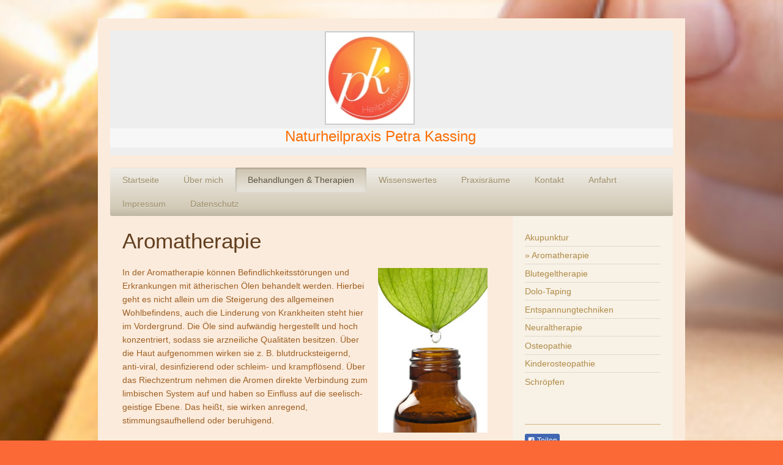

--- FILE ---
content_type: text/html; charset=UTF-8
request_url: https://www.petra-kassing.de/behandlungen-therapien/aromatherapie/
body_size: 6724
content:
<!DOCTYPE html>
<html lang="de"  ><head prefix="og: http://ogp.me/ns# fb: http://ogp.me/ns/fb# business: http://ogp.me/ns/business#">
    <meta http-equiv="Content-Type" content="text/html; charset=utf-8"/>
    <meta name="generator" content="IONOS MyWebsite"/>
        
    <link rel="dns-prefetch" href="//cdn.website-start.de/"/>
    <link rel="dns-prefetch" href="//106.mod.mywebsite-editor.com"/>
    <link rel="dns-prefetch" href="https://106.sb.mywebsite-editor.com/"/>
    <link rel="shortcut icon" href="//cdn.website-start.de/favicon.ico"/>
        <title>Naturheilpraxis Petra Kassing - Aromatherapie</title>
    <style type="text/css">@media screen and (max-device-width: 1024px) {.diyw a.switchViewWeb {display: inline !important;}}</style>
    <style type="text/css">@media screen and (min-device-width: 1024px) {
            .mediumScreenDisabled { display:block }
            .smallScreenDisabled { display:block }
        }
        @media screen and (max-device-width: 1024px) { .mediumScreenDisabled { display:none } }
        @media screen and (max-device-width: 568px) { .smallScreenDisabled { display:none } }
                @media screen and (min-width: 1024px) {
            .mobilepreview .mediumScreenDisabled { display:block }
            .mobilepreview .smallScreenDisabled { display:block }
        }
        @media screen and (max-width: 1024px) { .mobilepreview .mediumScreenDisabled { display:none } }
        @media screen and (max-width: 568px) { .mobilepreview .smallScreenDisabled { display:none } }</style>
    <meta name="viewport" content="width=device-width, initial-scale=1, maximum-scale=1, minimal-ui"/>

<meta name="format-detection" content="telephone=no"/>
        <meta name="keywords" content="Heilpraktiker, Gesundheit, Medizin, Arzt, Therapie, Praxis"/>
            <meta name="description" content="Naturheilpraxis Petra Kassing, Holzwickede"/>
            <meta name="robots" content="index,follow"/>
        <link href="//cdn.website-start.de/templates/2001/style.css?1763478093678" rel="stylesheet" type="text/css"/>
    <link href="https://www.petra-kassing.de/s/style/theming.css?1707292150" rel="stylesheet" type="text/css"/>
    <link href="//cdn.website-start.de/app/cdn/min/group/web.css?1763478093678" rel="stylesheet" type="text/css"/>
<link href="//cdn.website-start.de/app/cdn/min/moduleserver/css/de_DE/common,facebook,shoppingbasket?1763478093678" rel="stylesheet" type="text/css"/>
    <link href="//cdn.website-start.de/app/cdn/min/group/mobilenavigation.css?1763478093678" rel="stylesheet" type="text/css"/>
    <link href="https://106.sb.mywebsite-editor.com/app/logstate2-css.php?site=967893686&amp;t=1769013159" rel="stylesheet" type="text/css"/>

<script type="text/javascript">
    /* <![CDATA[ */
var stagingMode = '';
    /* ]]> */
</script>
<script src="https://106.sb.mywebsite-editor.com/app/logstate-js.php?site=967893686&amp;t=1769013159"></script>

    <link href="//cdn.website-start.de/templates/2001/print.css?1763478093678" rel="stylesheet" media="print" type="text/css"/>
    <script type="text/javascript">
    /* <![CDATA[ */
    var systemurl = 'https://106.sb.mywebsite-editor.com/';
    var webPath = '/';
    var proxyName = '';
    var webServerName = 'www.petra-kassing.de';
    var sslServerUrl = 'https://www.petra-kassing.de';
    var nonSslServerUrl = 'http://www.petra-kassing.de';
    var webserverProtocol = 'http://';
    var nghScriptsUrlPrefix = '//106.mod.mywebsite-editor.com';
    var sessionNamespace = 'DIY_SB';
    var jimdoData = {
        cdnUrl:  '//cdn.website-start.de/',
        messages: {
            lightBox: {
    image : 'Bild',
    of: 'von'
}

        },
        isTrial: 0,
        pageId: 1487198    };
    var script_basisID = "967893686";

    diy = window.diy || {};
    diy.web = diy.web || {};

        diy.web.jsBaseUrl = "//cdn.website-start.de/s/build/";

    diy.context = diy.context || {};
    diy.context.type = diy.context.type || 'web';
    /* ]]> */
</script>

<script type="text/javascript" src="//cdn.website-start.de/app/cdn/min/group/web.js?1763478093678" crossorigin="anonymous"></script><script type="text/javascript" src="//cdn.website-start.de/s/build/web.bundle.js?1763478093678" crossorigin="anonymous"></script><script type="text/javascript" src="//cdn.website-start.de/app/cdn/min/group/mobilenavigation.js?1763478093678" crossorigin="anonymous"></script><script src="//cdn.website-start.de/app/cdn/min/moduleserver/js/de_DE/common,facebook,shoppingbasket?1763478093678"></script>
<script type="text/javascript" src="https://cdn.website-start.de/proxy/apps/static/resource/dependencies/"></script><script type="text/javascript">
                    if (typeof require !== 'undefined') {
                        require.config({
                            waitSeconds : 10,
                            baseUrl : 'https://cdn.website-start.de/proxy/apps/static/js/'
                        });
                    }
                </script><script type="text/javascript" src="//cdn.website-start.de/app/cdn/min/group/pfcsupport.js?1763478093678" crossorigin="anonymous"></script>    <meta property="og:type" content="business.business"/>
    <meta property="og:url" content="https://www.petra-kassing.de/behandlungen-therapien/aromatherapie/"/>
    <meta property="og:title" content="Naturheilpraxis Petra Kassing - Aromatherapie"/>
            <meta property="og:description" content="Naturheilpraxis Petra Kassing, Holzwickede"/>
                <meta property="og:image" content="https://www.petra-kassing.de/s/misc/logo.jpg?t=1766881754"/>
        <meta property="business:contact_data:country_name" content="Deutschland"/>
    <meta property="business:contact_data:street_address" content="Rausinger Str. 8"/>
    <meta property="business:contact_data:locality" content="Holzwickede"/>
    
    <meta property="business:contact_data:email" content="monika.eckstein@burk.ag"/>
    <meta property="business:contact_data:postal_code" content="59439"/>
    <meta property="business:contact_data:phone_number" content=" 41022035155"/>
    
    
</head>


<body class="body diyBgActive  cc-pagemode-default diyfeSidebarRight diy-market-de_DE" data-pageid="1487198" id="page-1487198">
    
    <div class="diyw">
        <div class="diyweb diywebClark">
	<div class="diyfeMobileNav">
		
<nav id="diyfeMobileNav" class="diyfeCA diyfeCA2" role="navigation">
    <a title="Navigation aufklappen/zuklappen">Navigation aufklappen/zuklappen</a>
    <ul class="mainNav1"><li class=" hasSubNavigation"><a data-page-id="1382794" href="https://www.petra-kassing.de/" class=" level_1"><span>Startseite</span></a></li><li class=" hasSubNavigation"><a data-page-id="1384024" href="https://www.petra-kassing.de/über-mich/" class=" level_1"><span>Über mich</span></a></li><li class="parent hasSubNavigation"><a data-page-id="1384148" href="https://www.petra-kassing.de/behandlungen-therapien/" class="parent level_1"><span>Behandlungen &amp; Therapien</span></a><span class="diyfeDropDownSubOpener">&nbsp;</span><div class="diyfeDropDownSubList diyfeCA diyfeCA3"><ul class="mainNav2"><li class=" hasSubNavigation"><a data-page-id="1384164" href="https://www.petra-kassing.de/behandlungen-therapien/akupunktur/" class=" level_2"><span>Akupunktur</span></a></li><li class="current hasSubNavigation"><a data-page-id="1487198" href="https://www.petra-kassing.de/behandlungen-therapien/aromatherapie/" class="current level_2"><span>Aromatherapie</span></a></li><li class=" hasSubNavigation"><a data-page-id="1384154" href="https://www.petra-kassing.de/behandlungen-therapien/blutegeltherapie/" class=" level_2"><span>Blutegeltherapie</span></a></li><li class=" hasSubNavigation"><a data-page-id="1487200" href="https://www.petra-kassing.de/behandlungen-therapien/dolo-taping/" class=" level_2"><span>Dolo-Taping</span></a></li><li class=" hasSubNavigation"><a data-page-id="1384163" href="https://www.petra-kassing.de/behandlungen-therapien/entspannungtechniken/" class=" level_2"><span>Entspannungtechniken</span></a></li><li class=" hasSubNavigation"><a data-page-id="1487207" href="https://www.petra-kassing.de/behandlungen-therapien/neuraltherapie/" class=" level_2"><span>Neuraltherapie</span></a></li><li class=" hasSubNavigation"><a data-page-id="1384162" href="https://www.petra-kassing.de/behandlungen-therapien/osteopathie/" class=" level_2"><span>Osteopathie</span></a></li><li class=" hasSubNavigation"><a data-page-id="1533507" href="https://www.petra-kassing.de/behandlungen-therapien/kinderosteopathie/" class=" level_2"><span>Kinderosteopathie</span></a></li><li class=" hasSubNavigation"><a data-page-id="1384153" href="https://www.petra-kassing.de/behandlungen-therapien/schröpfen/" class=" level_2"><span>Schröpfen</span></a></li></ul></div></li><li class=" hasSubNavigation"><a data-page-id="1485840" href="https://www.petra-kassing.de/wissenswertes/" class=" level_1"><span>Wissenswertes</span></a></li><li class=" hasSubNavigation"><a data-page-id="1384145" href="https://www.petra-kassing.de/praxisräume/" class=" level_1"><span>Praxisräume</span></a></li><li class=" hasSubNavigation"><a data-page-id="1382795" href="https://www.petra-kassing.de/kontakt/" class=" level_1"><span>Kontakt</span></a></li><li class=" hasSubNavigation"><a data-page-id="1382796" href="https://www.petra-kassing.de/anfahrt/" class=" level_1"><span>Anfahrt</span></a></li><li class=" hasSubNavigation"><a data-page-id="1382797" href="https://www.petra-kassing.de/impressum/" class=" level_1"><span>Impressum</span></a></li><li class=" hasSubNavigation"><a data-page-id="1524166" href="https://www.petra-kassing.de/datenschutz/" class=" level_1"><span>Datenschutz</span></a></li></ul></nav>
	</div>
	<div class="diywebEmotionHeader">
		<div class="diywebLiveArea">
			<div class="diywebMainGutter">

				<div class="diyfeGE">
					<div class="diywebGutter">
						
<style type="text/css" media="all">
.diyw div#emotion-header {
        max-width: 920px;
        max-height: 204px;
                background: #EEEEEE;
    }

.diyw div#emotion-header-title-bg {
    left: 0%;
    top: 38%;
    width: 100%;
    height: 15%;

    background-color: #FFFFFF;
    opacity: 0.50;
    filter: alpha(opacity = 50);
    }
.diyw img#emotion-header-logo {
    left: 38.20%;
    top: 0.40%;
    background: transparent;
            width: 15.54%;
        height: 73.04%;
                border: 2px solid #cccccc;
        padding: 0px;
        }

.diyw div#emotion-header strong#emotion-header-title {
    left: 12%;
    top: 38%;
    color: #fb6e05;
        font: normal normal 24px/120% 'Century Gothic', 'Avant Garde', Muli, sans-serif;
}

.diyw div#emotion-no-bg-container{
    max-height: 204px;
}

.diyw div#emotion-no-bg-container .emotion-no-bg-height {
    margin-top: 22.17%;
}
</style>
<div id="emotion-header" data-action="loadView" data-params="active" data-imagescount="0">
            <img src="https://www.petra-kassing.de/s/img/emotionheader.gif?1615365380.920px.204px" id="emotion-header-img" alt=""/>
            
        <div id="ehSlideshowPlaceholder">
            <div id="ehSlideShow">
                <div class="slide-container">
                                </div>
            </div>
        </div>


        <script type="text/javascript">
        //<![CDATA[
                diy.module.emotionHeader.slideShow.init({ slides: [] });
        //]]>
        </script>

    
                        <a href="https://www.petra-kassing.de/">
        
                    <img id="emotion-header-logo" src="https://www.petra-kassing.de/s/misc/logo.jpg?t=1766881755" alt=""/>
        
                    </a>
            
                  	<div id="emotion-header-title-bg"></div>
    
            <strong id="emotion-header-title" style="text-align: left">Naturheilpraxis Petra Kassing</strong>
                    <div class="notranslate">
                <svg xmlns="http://www.w3.org/2000/svg" version="1.1" id="emotion-header-title-svg" viewBox="0 0 920 204" preserveAspectRatio="xMinYMin meet"><text style="font-family:'Century Gothic', 'Avant Garde', Muli, sans-serif;font-size:24px;font-style:normal;font-weight:normal;fill:#fb6e05;line-height:1.2em;"><tspan x="0" style="text-anchor: start" dy="0.95em">Naturheilpraxis Petra Kassing</tspan></text></svg>
            </div>
            
    
    <script type="text/javascript">
    //<![CDATA[
    (function ($) {
        function enableSvgTitle() {
                        var titleSvg = $('svg#emotion-header-title-svg'),
                titleHtml = $('#emotion-header-title'),
                emoWidthAbs = 920,
                emoHeightAbs = 204,
                offsetParent,
                titlePosition,
                svgBoxWidth,
                svgBoxHeight;

                        if (titleSvg.length && titleHtml.length) {
                offsetParent = titleHtml.offsetParent();
                titlePosition = titleHtml.position();
                svgBoxWidth = titleHtml.width();
                svgBoxHeight = titleHtml.height();

                                titleSvg.get(0).setAttribute('viewBox', '0 0 ' + svgBoxWidth + ' ' + svgBoxHeight);
                titleSvg.css({
                   left: Math.roundTo(100 * titlePosition.left / offsetParent.width(), 3) + '%',
                   top: Math.roundTo(100 * titlePosition.top / offsetParent.height(), 3) + '%',
                   width: Math.roundTo(100 * svgBoxWidth / emoWidthAbs, 3) + '%',
                   height: Math.roundTo(100 * svgBoxHeight / emoHeightAbs, 3) + '%'
                });

                titleHtml.css('visibility','hidden');
                titleSvg.css('visibility','visible');
            }
        }

        
            var posFunc = function($, overrideSize) {
                var elems = [], containerWidth, containerHeight;
                                    elems.push({
                        selector: '#emotion-header-title',
                        overrideSize: true,
                        horPos: 47.02,
                        vertPos: 89.71                    });
                    lastTitleWidth = $('#emotion-header-title').width();
                                                elems.push({
                    selector: '#emotion-header-title-bg',
                    horPos: 0,
                    vertPos: 92.49                });
                                
                containerWidth = parseInt('920');
                containerHeight = parseInt('204');

                for (var i = 0; i < elems.length; ++i) {
                    var el = elems[i],
                        $el = $(el.selector),
                        pos = {
                            left: el.horPos,
                            top: el.vertPos
                        };
                    if (!$el.length) continue;
                    var anchorPos = $el.anchorPosition();
                    anchorPos.$container = $('#emotion-header');

                    if (overrideSize === true || el.overrideSize === true) {
                        anchorPos.setContainerSize(containerWidth, containerHeight);
                    } else {
                        anchorPos.setContainerSize(null, null);
                    }

                    var pxPos = anchorPos.fromAnchorPosition(pos),
                        pcPos = anchorPos.toPercentPosition(pxPos);

                    var elPos = {};
                    if (!isNaN(parseFloat(pcPos.top)) && isFinite(pcPos.top)) {
                        elPos.top = pcPos.top + '%';
                    }
                    if (!isNaN(parseFloat(pcPos.left)) && isFinite(pcPos.left)) {
                        elPos.left = pcPos.left + '%';
                    }
                    $el.css(elPos);
                }

                // switch to svg title
                enableSvgTitle();
            };

                        var $emotionImg = jQuery('#emotion-header-img');
            if ($emotionImg.length > 0) {
                // first position the element based on stored size
                posFunc(jQuery, true);

                // trigger reposition using the real size when the element is loaded
                var ehLoadEvTriggered = false;
                $emotionImg.one('load', function(){
                    posFunc(jQuery);
                    ehLoadEvTriggered = true;
                                        diy.module.emotionHeader.slideShow.start();
                                    }).each(function() {
                                        if(this.complete || typeof this.complete === 'undefined') {
                        jQuery(this).load();
                    }
                });

                                noLoadTriggeredTimeoutId = setTimeout(function() {
                    if (!ehLoadEvTriggered) {
                        posFunc(jQuery);
                    }
                    window.clearTimeout(noLoadTriggeredTimeoutId)
                }, 5000);//after 5 seconds
            } else {
                jQuery(function(){
                    posFunc(jQuery);
                });
            }

                        if (jQuery.isBrowser && jQuery.isBrowser.ie8) {
                var longTitleRepositionCalls = 0;
                longTitleRepositionInterval = setInterval(function() {
                    if (lastTitleWidth > 0 && lastTitleWidth != jQuery('#emotion-header-title').width()) {
                        posFunc(jQuery);
                    }
                    longTitleRepositionCalls++;
                    // try this for 5 seconds
                    if (longTitleRepositionCalls === 5) {
                        window.clearInterval(longTitleRepositionInterval);
                    }
                }, 1000);//each 1 second
            }

            }(jQuery));
    //]]>
    </script>

    </div>

					</div>
				</div>

			</div>
		</div>
	</div>

	<div class="diywebNav diywebNavHorizontal diywebNavMain diywebNav1">
		<div class="diywebLiveArea">
			<div class="diywebMainGutter">

				<div class="diyfeGE diyfeCA diyfeCA2">
					<div class="diywebGutter">
						<div class="webnavigation"><ul id="mainNav1" class="mainNav1"><li class="navTopItemGroup_1"><a data-page-id="1382794" href="https://www.petra-kassing.de/" class="level_1"><span>Startseite</span></a></li><li class="navTopItemGroup_2"><a data-page-id="1384024" href="https://www.petra-kassing.de/über-mich/" class="level_1"><span>Über mich</span></a></li><li class="navTopItemGroup_3"><a data-page-id="1384148" href="https://www.petra-kassing.de/behandlungen-therapien/" class="parent level_1"><span>Behandlungen &amp; Therapien</span></a></li><li class="navTopItemGroup_4"><a data-page-id="1485840" href="https://www.petra-kassing.de/wissenswertes/" class="level_1"><span>Wissenswertes</span></a></li><li class="navTopItemGroup_5"><a data-page-id="1384145" href="https://www.petra-kassing.de/praxisräume/" class="level_1"><span>Praxisräume</span></a></li><li class="navTopItemGroup_6"><a data-page-id="1382795" href="https://www.petra-kassing.de/kontakt/" class="level_1"><span>Kontakt</span></a></li><li class="navTopItemGroup_7"><a data-page-id="1382796" href="https://www.petra-kassing.de/anfahrt/" class="level_1"><span>Anfahrt</span></a></li><li class="navTopItemGroup_8"><a data-page-id="1382797" href="https://www.petra-kassing.de/impressum/" class="level_1"><span>Impressum</span></a></li><li class="navTopItemGroup_9"><a data-page-id="1524166" href="https://www.petra-kassing.de/datenschutz/" class="level_1"><span>Datenschutz</span></a></li></ul></div>
					</div>
				</div>

			</div>
		</div>
	</div>

	<div class="diywebContent">
		<div class="diywebLiveArea">
			<div class="diywebMainGutter">
				<div class="diyfeGridGroup diyfeCA diyfeCA1">
					<div class="diywebMain diyfeGE">
						<div class="diywebGutter">
							
        <div id="content_area">
        	<div id="content_start"></div>
        	
        
        <div id="matrix_2338939" class="sortable-matrix" data-matrixId="2338939"><div class="n module-type-header diyfeLiveArea "> <h1><span class="diyfeDecoration">Aromatherapie</span></h1> </div><div class="n module-type-textWithImage diyfeLiveArea "> 
<div class="clearover " id="textWithImage-26001867">
<div class="align-container imgright" style="max-width: 100%; width: 179px;">
    <a class="imagewrapper" href="https://www.petra-kassing.de/s/cc_images/teaserbox_46733092.jpg?t=1493746536" rel="lightbox[26001867]">
        <img src="https://www.petra-kassing.de/s/cc_images/cache_46733092.jpg?t=1493746536" id="image_26001867" alt="" style="width:100%"/>
    </a>


</div> 
<div class="textwrapper">
<p style="margin-bottom:0cm;"><span style="font-size:14px;"><span style="font-family:verdana,sans-serif;">In der Aromatherapie können Befindlichkeitsstörungen und Erkrankungen mit ätherischen
Ölen behandelt werden. Hierbei geht es nicht allein um die Steigerung des allgemeinen Wohlbefindens, auch die Linderung von Krankheiten steht hier im Vordergrund. Die Öle sind aufwändig
hergestellt und hoch konzentriert, sodass sie arzneiliche Qualitäten besitzen. Über die Haut aufgenommen wirken sie z. B. blutdrucksteigernd, anti-viral, desinfizierend oder schleim- und
krampflösend. Über das Riechzentrum nehmen die Aromen direkte Verbindung zum limbischen System auf und haben so Einfluss auf die seelisch-geistige Ebene. Das heißt, sie wirken anregend,
stimmungsaufhellend oder beruhigend.</span></span></p>
<p style="margin-bottom:0cm;"> </p>
</div>
</div> 
<script type="text/javascript">
    //<![CDATA[
    jQuery(document).ready(function($){
        var $target = $('#textWithImage-26001867');

        if ($.fn.swipebox && Modernizr.touch) {
            $target
                .find('a[rel*="lightbox"]')
                .addClass('swipebox')
                .swipebox();
        } else {
            $target.tinyLightbox({
                item: 'a[rel*="lightbox"]',
                cycle: false,
                hideNavigation: true
            });
        }
    });
    //]]>
</script>
 </div></div>
        
        
        </div>
						</div>
					</div>

					<div class="diywebSecondary diyfeCA diyfeCA3 diyfeGE">
						<div class="diywebNav diywebNav23">
							<div class="diywebGutter">
								<div class="webnavigation"><ul id="mainNav2" class="mainNav2"><li class="navTopItemGroup_0"><a data-page-id="1384164" href="https://www.petra-kassing.de/behandlungen-therapien/akupunktur/" class="level_2"><span>Akupunktur</span></a></li><li class="navTopItemGroup_0"><a data-page-id="1487198" href="https://www.petra-kassing.de/behandlungen-therapien/aromatherapie/" class="current level_2"><span>Aromatherapie</span></a></li><li class="navTopItemGroup_0"><a data-page-id="1384154" href="https://www.petra-kassing.de/behandlungen-therapien/blutegeltherapie/" class="level_2"><span>Blutegeltherapie</span></a></li><li class="navTopItemGroup_0"><a data-page-id="1487200" href="https://www.petra-kassing.de/behandlungen-therapien/dolo-taping/" class="level_2"><span>Dolo-Taping</span></a></li><li class="navTopItemGroup_0"><a data-page-id="1384163" href="https://www.petra-kassing.de/behandlungen-therapien/entspannungtechniken/" class="level_2"><span>Entspannungtechniken</span></a></li><li class="navTopItemGroup_0"><a data-page-id="1487207" href="https://www.petra-kassing.de/behandlungen-therapien/neuraltherapie/" class="level_2"><span>Neuraltherapie</span></a></li><li class="navTopItemGroup_0"><a data-page-id="1384162" href="https://www.petra-kassing.de/behandlungen-therapien/osteopathie/" class="level_2"><span>Osteopathie</span></a></li><li class="navTopItemGroup_0"><a data-page-id="1533507" href="https://www.petra-kassing.de/behandlungen-therapien/kinderosteopathie/" class="level_2"><span>Kinderosteopathie</span></a></li><li class="navTopItemGroup_0"><a data-page-id="1384153" href="https://www.petra-kassing.de/behandlungen-therapien/schröpfen/" class="level_2"><span>Schröpfen</span></a></li></ul></div>
							</div>
						</div>
						<div class="diywebSidebar">
							<div class="diywebGutter">
								<div id="matrix_2068924" class="sortable-matrix" data-matrixId="2068924"><div class="n module-type-hr diyfeLiveArea "> <div style="padding: 0px 0px">
    <div class="hr"></div>
</div>
 </div><div class="n module-type-remoteModule-facebook diyfeLiveArea ">             <div id="modul_21050275_content"><div id="NGH21050275_main">
    <div class="facebook-content">
        <a class="fb-share button" href="https://www.facebook.com/sharer.php?u=https%3A%2F%2Fwww.petra-kassing.de%2Fbehandlungen-therapien%2Faromatherapie%2F">
    <img src="https://www.petra-kassing.de/proxy/static/mod/facebook/files/img/facebook-share-icon.png"/> Teilen</a>    </div>
</div>
</div><script>/* <![CDATA[ */var __NGHModuleInstanceData21050275 = __NGHModuleInstanceData21050275 || {};__NGHModuleInstanceData21050275.server = 'http://106.mod.mywebsite-editor.com';__NGHModuleInstanceData21050275.data_web = {};var m = mm[21050275] = new Facebook(21050275,116857,'facebook');if (m.initView_main != null) m.initView_main();/* ]]> */</script>
         </div><div class="n module-type-hr diyfeLiveArea "> <div style="padding: 0px 0px">
    <div class="hr"></div>
</div>
 </div></div>
							</div>
						</div><!-- .diywebSidebar -->
					</div><!-- .diywebSecondary -->

				</div><!-- .diyfeGridGroup -->

			</div><!-- .diywebMainGutter -->
		</div>
	</div><!-- .diywebContent -->

	<div class="diywebFooter">
		<div class="diywebLiveArea">
			<div class="diywebMainGutter">

				<div class="diyfeGE diyfeCA diyfeCA4 diywebPull">
					<div class="diywebGutter">
						<div id="contentfooter">
    <div class="leftrow">
                        <a rel="nofollow" href="javascript:window.print();">
                    <img class="inline" height="14" width="18" src="//cdn.website-start.de/s/img/cc/printer.gif" alt=""/>
                    Druckversion                </a> <span class="footer-separator">|</span>
                <a href="https://www.petra-kassing.de/sitemap/">Sitemap</a>
                        <br/> © Naturheilpraxis Petra Kassing
            </div>
    <script type="text/javascript">
        window.diy.ux.Captcha.locales = {
            generateNewCode: 'Neuen Code generieren',
            enterCode: 'Bitte geben Sie den Code ein'
        };
        window.diy.ux.Cap2.locales = {
            generateNewCode: 'Neuen Code generieren',
            enterCode: 'Bitte geben Sie den Code ein'
        };
    </script>
    <div class="rightrow">
                    <span class="loggedout">
                <a rel="nofollow" id="login" href="https://login.1and1-editor.com/967893686/www.petra-kassing.de/de?pageId=1487198">
                    Login                </a>
            </span>
                <p><a class="diyw switchViewWeb" href="javascript:switchView('desktop');">Webansicht</a><a class="diyw switchViewMobile" href="javascript:switchView('mobile');">Mobile-Ansicht</a></p>
                <span class="loggedin">
            <a rel="nofollow" id="logout" href="https://106.sb.mywebsite-editor.com/app/cms/logout.php">Logout</a> <span class="footer-separator">|</span>
            <a rel="nofollow" id="edit" href="https://106.sb.mywebsite-editor.com/app/967893686/1487198/">Seite bearbeiten</a>
        </span>
    </div>
</div>
            <div id="loginbox" class="hidden">
                <script type="text/javascript">
                    /* <![CDATA[ */
                    function forgotpw_popup() {
                        var url = 'https://passwort.1und1.de/xml/request/RequestStart';
                        fenster = window.open(url, "fenster1", "width=600,height=400,status=yes,scrollbars=yes,resizable=yes");
                        // IE8 doesn't return the window reference instantly or at all.
                        // It may appear the call failed and fenster is null
                        if (fenster && fenster.focus) {
                            fenster.focus();
                        }
                    }
                    /* ]]> */
                </script>
                                <img class="logo" src="//cdn.website-start.de/s/img/logo.gif" alt="IONOS" title="IONOS"/>

                <div id="loginboxOuter"></div>
            </div>
        

					</div>
				</div>

			</div>
		</div>
	</div><!-- .diywebFooter -->

</div><!-- .diyweb -->    </div>

    
    </body>


<!-- rendered at Sun, 28 Dec 2025 01:29:15 +0100 -->
</html>
